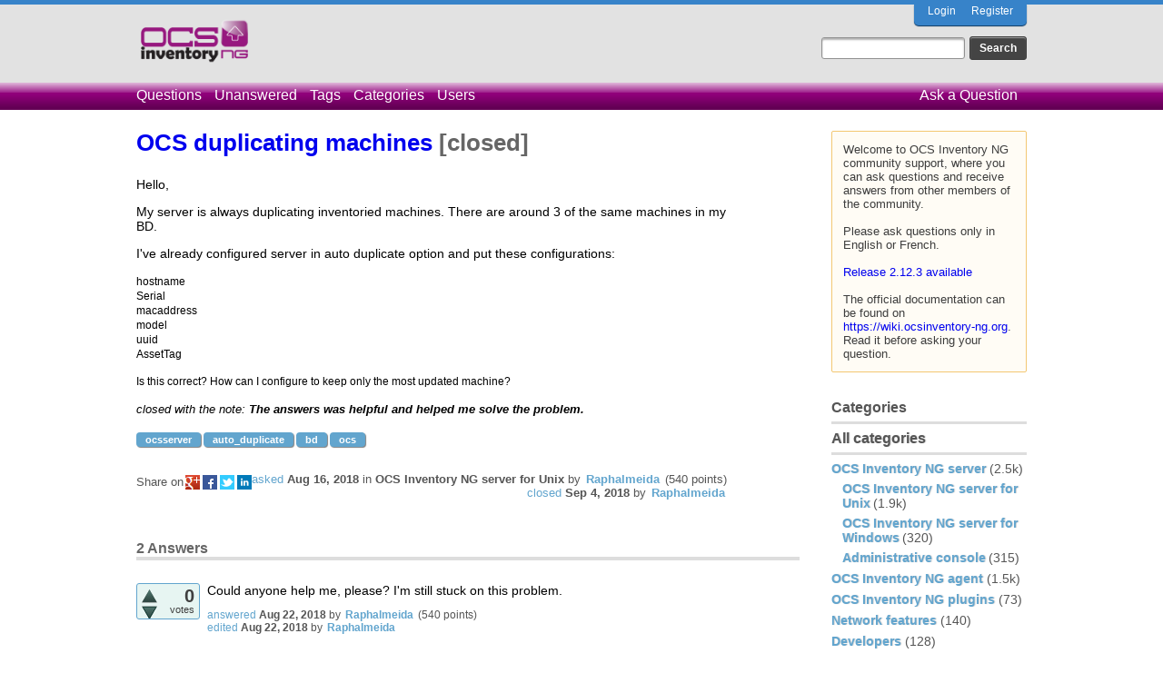

--- FILE ---
content_type: text/html; charset=utf-8
request_url: https://ask.ocsinventory-ng.org/9906/ocs-duplicating-machines?show=9935
body_size: 20349
content:
<!DOCTYPE html>
<html lang="en-GB" itemscope itemtype="https://schema.org/QAPage">
<!-- Powered by Question2Answer - http://www.question2answer.org/ -->
<head>
<meta charset="utf-8">
<title>OCS duplicating machines - Ocsinventory Q&amp;A</title>
<meta name="description" content="Hello,  My server is always duplicating inventoried machines. There are around 3 of the same  ...  configure to keep only the most updated machine?">
<meta name="keywords" content="OCS Inventory NG server for Unix,ocsserver,auto_duplicate,bd,ocs">
<link rel="stylesheet" href="../qa-theme/OCS/qa-styles.css?1.8.3">
<link rel="canonical" href="https://ask.ocsinventory-ng.org/9906/ocs-duplicating-machines">
<link rel="search" type="application/opensearchdescription+xml" title="Ocsinventory Q&amp;A" href="../opensearch.xml">
<meta itemprop="name" content="OCS duplicating machines">
<script>
var qa_root = '..\/';
var qa_request = '9906\/ocs-duplicating-machines';
</script>
<script src="../qa-content/jquery-3.3.1.min.js"></script>
<script src="../qa-content/qa-global.js?1.8.3"></script>
</head>
<body
class="qa-template-question qa-category-2 qa-category-1 qa-body-js-off"
>
<script>
var b = document.getElementsByTagName('body')[0];
b.className = b.className.replace('qa-body-js-off', 'qa-body-js-on');
</script>
<!-- Top Blue -->
<div class="qa-top-blue">
</div>
<!-- Top Blue ENDS -->
<div class="qa-body-wrapper" itemprop="mainEntity" itemscope itemtype="https://schema.org/Question">
<div class="qa-header">
<div class="qa-logo">
<a href="../" class="qa-logo-link" title="Ocsinventory Q&amp;A"><img src="https://ask.ocsinventory-ng.org/qa-theme/OCS/images/logo.png" height="50" alt="Ocsinventory Q&amp;A"></a>
</div>
<div class="qa-nav-user">
<ul class="qa-nav-user-list">
<li class="qa-nav-user-item qa-nav-user-login">
<a href="../login?to=9906%2Focs-duplicating-machines%3Fshow%3D9935" class="qa-nav-user-link">Login</a>
</li>
<li class="qa-nav-user-item qa-nav-user-register">
<a href="../register?to=9906%2Focs-duplicating-machines%3Fshow%3D9935" class="qa-nav-user-link">Register</a>
</li>
</ul>
<div class="qa-nav-user-clear">
</div>
</div>
<div class="qa-search">
<form method="get" action="../search">
<input type="text" name="q" value="" class="qa-search-field">
<input type="submit" value="Search" class="qa-search-button">
</form>
</div>
<div class="qa-nav-main">
<ul class="qa-nav-main-list">
<li class="qa-nav-main-item qa-nav-main-questions">
<a href="../questions" class="qa-nav-main-link">Questions</a>
</li>
<li class="qa-nav-main-item qa-nav-main-unanswered">
<a href="../unanswered" class="qa-nav-main-link">Unanswered</a>
</li>
<li class="qa-nav-main-item qa-nav-main-tag">
<a href="../tags" class="qa-nav-main-link">Tags</a>
</li>
<li class="qa-nav-main-item qa-nav-main-categories">
<a href="../categories" class="qa-nav-main-link">Categories</a>
</li>
<li class="qa-nav-main-item qa-nav-main-user">
<a href="../users" class="qa-nav-main-link">Users</a>
</li>
<li class="qa-nav-main-item qa-nav-main-ask">
<a href="../ask?cat=1" class="qa-nav-main-link">Ask a Question</a>
</li>
</ul>
<div class="qa-nav-main-clear">
</div>
</div>
<div class="qa-header-clear">
</div>
</div> <!-- END qa-header -->
<div class="qa-sidepanel">
<div class="qa-sidebar">
Welcome to OCS Inventory NG community support, where you can ask questions and receive answers from other members of the community.<br>
<br>
Please ask questions only in English or French.<br>
<br>
<a href="https://ocsinventory-ng.org/?page_id=1548&lang=en">Release 2.12.3 available</a><br>
<br>
The official documentation can be found on <a href="https://wiki.ocsinventory-ng.org">https://wiki.ocsinventory-ng.org</a>. Read it before asking your question.
</div>
<div class="qa-widgets-side qa-widgets-side-low">
<div class="qa-widget-side qa-widget-side-low">
<h2>Categories</h2>
<ul class="qa-nav-cat-list qa-nav-cat-list-1">
<li class="qa-nav-cat-item qa-nav-cat-all">
<a href="../" class="qa-nav-cat-link">All categories</a>
</li>
<li class="qa-nav-cat-item qa-nav-cat-ocs-inventory-ng-server">
<a href="../ocs-inventory-ng-server" class="qa-nav-cat-link qa-nav-cat-selected">OCS Inventory NG server</a>
<span class="qa-nav-cat-note">(2.5k)</span>
<ul class="qa-nav-cat-list qa-nav-cat-list-2">
<li class="qa-nav-cat-item qa-nav-cat-ocs-inventory-ng-server-for-unix">
<a href="../ocs-inventory-ng-server/ocs-inventory-ng-server-for-unix" class="qa-nav-cat-link qa-nav-cat-selected">OCS Inventory NG server for Unix</a>
<span class="qa-nav-cat-note">(1.9k)</span>
</li>
<li class="qa-nav-cat-item qa-nav-cat-ocs-inventory-ng-server-for-windows">
<a href="../ocs-inventory-ng-server/ocs-inventory-ng-server-for-windows" class="qa-nav-cat-link">OCS Inventory NG server for Windows</a>
<span class="qa-nav-cat-note">(320)</span>
</li>
<li class="qa-nav-cat-item qa-nav-cat-administrative-console">
<a href="../ocs-inventory-ng-server/administrative-console" class="qa-nav-cat-link">Administrative console</a>
<span class="qa-nav-cat-note">(315)</span>
</li>
</ul>
</li>
<li class="qa-nav-cat-item qa-nav-cat-ocs-inventory-ng-agent">
<a href="../ocs-inventory-ng-agent" class="qa-nav-cat-link">OCS Inventory NG agent</a>
<span class="qa-nav-cat-note">(1.5k)</span>
</li>
<li class="qa-nav-cat-item qa-nav-cat-ocs-inventory-ng-plugins">
<a href="../ocs-inventory-ng-plugins" class="qa-nav-cat-link">OCS Inventory NG plugins</a>
<span class="qa-nav-cat-note">(73)</span>
</li>
<li class="qa-nav-cat-item qa-nav-cat-network-features">
<a href="../network-features" class="qa-nav-cat-link">Network features</a>
<span class="qa-nav-cat-note">(140)</span>
</li>
<li class="qa-nav-cat-item qa-nav-cat-developers">
<a href="../developers" class="qa-nav-cat-link">Developers</a>
<span class="qa-nav-cat-note">(128)</span>
</li>
</ul>
<div class="qa-nav-cat-clear">
</div>
</div>
</div>
</div>
<div class="qa-main">
<h1>
<a href="../9906/ocs-duplicating-machines">
<span itemprop="name">OCS duplicating machines</span>
</a>
 [closed]
</h1>
<div class="qa-part-q-view">
<div class="qa-q-view qa-q-closed" id="q9906">
<form method="post" action="../9906/ocs-duplicating-machines?show=9935">
<div class="qa-q-view-stats">
</div>
<input name="code" type="hidden" value="0-1768907385-36b463fa0814d382e26a9c45ee6312e60464e35e">
</form>
<div class="qa-q-view-main">
<form method="post" action="../9906/ocs-duplicating-machines?show=9935">
<div class="qa-q-view-content qa-post-content">
<a name="9906"></a><div itemprop="text"><p>Hello,</p><p>My server is always duplicating inventoried machines. There are around 3 of the same machines in my BD.</p><p>I've already configured server in auto duplicate option and put&nbsp;these&nbsp;configurations:</p><p><span style="font-family:&quot;Helvetica Neue&quot;,Helvetica,Arial,sans-serif; font-size:12px">hostname</span><br><span style="font-family:&quot;Helvetica Neue&quot;,Helvetica,Arial,sans-serif; font-size:12px">Serial</span><br><span style="font-family:&quot;Helvetica Neue&quot;,Helvetica,Arial,sans-serif; font-size:12px">macaddress</span><br><span style="font-family:&quot;Helvetica Neue&quot;,Helvetica,Arial,sans-serif; font-size:12px">model</span><br><span style="font-family:&quot;Helvetica Neue&quot;,Helvetica,Arial,sans-serif; font-size:12px">uuid</span><br><span style="font-family:&quot;Helvetica Neue&quot;,Helvetica,Arial,sans-serif; font-size:12px">AssetTag</span></p><p></p><p><span style="font-family:&quot;Helvetica Neue&quot;,Helvetica,Arial,sans-serif; font-size:12px">Is this correct? How can I configure to keep only the most updated machine?</span></p></div>
</div>
<div class="qa-q-view-closed">
closed with the note:
<span class="qa-q-view-closed-content">
The answers was helpful and helped me solve the problem.
</span>
</div>
<div class="qa-q-view-tags">
<ul class="qa-q-view-tag-list">
<li class="qa-q-view-tag-item"><a href="../tag/ocsserver" rel="tag" class="qa-tag-link">ocsserver</a></li>
<li class="qa-q-view-tag-item"><a href="../tag/auto_duplicate" rel="tag" class="qa-tag-link">auto_duplicate</a></li>
<li class="qa-q-view-tag-item"><a href="../tag/bd" rel="tag" class="qa-tag-link">bd</a></li>
<li class="qa-q-view-tag-item"><a href="../tag/ocs" rel="tag" class="qa-tag-link">ocs</a></li>
</ul>
</div>
<span class="qa-q-view-avatar-meta">
<span class="qa-q-view-meta">
<a href="../9906/ocs-duplicating-machines" class="qa-q-view-what" itemprop="url">asked</a>
<span class="qa-q-view-when">
<span class="qa-q-view-when-data"><time itemprop="dateCreated" datetime="2018-08-16T12:07:57+0000" title="2018-08-16T12:07:57+0000">Aug 16, 2018</time></span>
</span>
<span class="qa-q-view-where">
<span class="qa-q-view-where-pad">in </span><span class="qa-q-view-where-data"><a href="../ocs-inventory-ng-server/ocs-inventory-ng-server-for-unix" class="qa-category-link">OCS Inventory NG server for Unix</a></span>
</span>
<span class="qa-q-view-who">
<span class="qa-q-view-who-pad">by </span>
<span class="qa-q-view-who-data"><span itemprop="author" itemscope itemtype="https://schema.org/Person"><a href="../user/Raphalmeida" class="qa-user-link" itemprop="url"><span itemprop="name">Raphalmeida</span></a></span></span>
<span class="qa-q-view-who-points">
<span class="qa-q-view-who-points-pad">(</span><span class="qa-q-view-who-points-data">540</span><span class="qa-q-view-who-points-pad"> points)</span>
</span>
</span>
<br>
<span class="qa-q-view-what">closed</span>
<span class="qa-q-view-when">
<span class="qa-q-view-when-data"><time itemprop="dateModified" datetime="2018-09-04T13:20:20+0000" title="2018-09-04T13:20:20+0000">Sep 4, 2018</time></span>
</span>
<span class="qa-q-view-who">
<span class="qa-q-view-who-pad">by </span><span class="qa-q-view-who-data"><span itemprop="author" itemscope itemtype="https://schema.org/Person"><a href="../user/Raphalmeida" class="qa-user-link" itemprop="url"><span itemprop="name">Raphalmeida</span></a></span></span>
</span>
</span>
</span>
<div class="qa-share-buttons">
<div class="qa-share-text">Share on </div>
<div class="qa-share-final">
<a href="https://plus.google.com/share?url=https%3A%2F%2Fask.ocsinventory-ng.org%2F9906%2Focs-duplicating-machines" target="_blank" class="qa-share-gp" title="share this question on Google+">share on gp</a>
<a href="https://www.facebook.com/sharer/sharer.php?u=https%3A%2F%2Fask.ocsinventory-ng.org%2F9906%2Focs-duplicating-machines&ref=fbshare&t=OCS+duplicating+machines" target="_blank" class="qa-share-fb" title="share this question on Facebook">share on fb</a>
<a href="https://twitter.com/intent/tweet?original_referer=https%3A%2F%2Fask.ocsinventory-ng.org%2F9906%2Focs-duplicating-machines&text=OCS+duplicating+machines&url=https%3A%2F%2Fask.ocsinventory-ng.org%2F9906%2Focs-duplicating-machines" target="_blank" class="qa-share-tw" title="share this question on Twitter">share on tw</a>
<a href="http://www.linkedin.com/shareArticle?mini=true&url=https%3A%2F%2Fask.ocsinventory-ng.org%2F9906%2Focs-duplicating-machines&title=OCS+duplicating+machines&summary=OCS+duplicating+machines" target="_blank" class="qa-share-li" title="share this question on Linkedin">share on li</a>
</div>
<div class="qa-clear"></div>
</div>
<div class="qa-q-view-buttons">
</div>
<input name="code" type="hidden" value="0-1768907385-090288c98166079a35079361d100b7e1f252415e">
<input name="qa_click" type="hidden" value="">
</form>
<div class="qa-q-view-c-list" style="display:none;" id="c9906_list">
</div> <!-- END qa-c-list -->
<div class="qa-c-form">
</div> <!-- END qa-c-form -->
</div> <!-- END qa-q-view-main -->
<div class="qa-q-view-clear">
</div>
</div> <!-- END qa-q-view -->
</div>
<div class="qa-part-a-list">
<h2 id="a_list_title"><span itemprop="answerCount">2</span> Answers</h2>
<div class="qa-a-list" id="a_list">
<div class="qa-a-list-item " id="a9935" itemprop="suggestedAnswer" itemscope itemtype="https://schema.org/Answer">
<form method="post" action="../9906/ocs-duplicating-machines?show=9935">
<div class="qa-voting qa-voting-net" id="voting_9935">
<div class="qa-vote-buttons qa-vote-buttons-net">
<input title="Click to vote up" name="vote_9935_1_a9935" onclick="return qa_vote_click(this);" type="submit" value="+" class="qa-vote-first-button qa-vote-up-button"> 
<input title="Click to vote down" name="vote_9935_-1_a9935" onclick="return qa_vote_click(this);" type="submit" value="&ndash;" class="qa-vote-second-button qa-vote-down-button"> 
</div>
<div class="qa-vote-count qa-vote-count-net">
<span class="qa-netvote-count">
<span class="qa-netvote-count-data">0</span><span class="qa-netvote-count-pad"> votes <meta itemprop="upvoteCount" content="0"></span>
</span>
</div>
<div class="qa-vote-clear">
</div>
</div>
<input name="code" type="hidden" value="0-1768907385-36b463fa0814d382e26a9c45ee6312e60464e35e">
</form>
<div class="qa-a-item-main">
<form method="post" action="../9906/ocs-duplicating-machines?show=9935">
<div class="qa-a-selection">
</div>
<div class="qa-a-item-content qa-post-content">
<a name="9935"></a><div itemprop="text">Could anyone help me, please? I'm still stuck on this problem.</div>
</div>
<span class="qa-a-item-avatar-meta">
<span class="qa-a-item-meta">
<a href="../9906/ocs-duplicating-machines?show=9935#a9935" class="qa-a-item-what" itemprop="url">answered</a>
<span class="qa-a-item-when">
<span class="qa-a-item-when-data"><time itemprop="dateCreated" datetime="2018-08-22T13:54:23+0000" title="2018-08-22T13:54:23+0000">Aug 22, 2018</time></span>
</span>
<span class="qa-a-item-who">
<span class="qa-a-item-who-pad">by </span>
<span class="qa-a-item-who-data"><span itemprop="author" itemscope itemtype="https://schema.org/Person"><a href="../user/Raphalmeida" class="qa-user-link" itemprop="url"><span itemprop="name">Raphalmeida</span></a></span></span>
<span class="qa-a-item-who-points">
<span class="qa-a-item-who-points-pad">(</span><span class="qa-a-item-who-points-data">540</span><span class="qa-a-item-who-points-pad"> points)</span>
</span>
</span>
<br>
<span class="qa-a-item-what">edited</span>
<span class="qa-a-item-when">
<span class="qa-a-item-when-data"><time itemprop="dateModified" datetime="2018-08-22T17:04:17+0000" title="2018-08-22T17:04:17+0000">Aug 22, 2018</time></span>
</span>
<span class="qa-a-item-who">
<span class="qa-a-item-who-pad">by </span><span class="qa-a-item-who-data"><span itemprop="author" itemscope itemtype="https://schema.org/Person"><a href="../user/Raphalmeida" class="qa-user-link" itemprop="url"><span itemprop="name">Raphalmeida</span></a></span></span>
</span>
</span>
</span>
<div class="qa-a-item-buttons">
<input name="a9935_docomment" onclick="return qa_toggle_element('c9935')" value="comment" title="Add a comment on this answer" type="submit" class="qa-form-light-button qa-form-light-button-comment">
</div>
<input name="code" type="hidden" value="0-1768907385-361c058a48d41b64d8ed0024361958eea4f40d82">
<input name="qa_click" type="hidden" value="">
</form>
<div class="qa-a-item-c-list" style="display:none;" id="c9935_list">
</div> <!-- END qa-c-list -->
<div class="qa-c-form" id="c9935" style="display:none;">
<h2>Please <a href="../login?to=9906%2Focs-duplicating-machines">log in</a> or <a href="../register?to=9906%2Focs-duplicating-machines">register</a> to add a comment.</h2>
</div> <!-- END qa-c-form -->
</div> <!-- END qa-a-item-main -->
<div class="qa-a-item-clear">
</div>
</div> <!-- END qa-a-list-item -->
<div class="qa-a-list-item " id="a9985" itemprop="suggestedAnswer" itemscope itemtype="https://schema.org/Answer">
<form method="post" action="../9906/ocs-duplicating-machines?show=9935">
<div class="qa-voting qa-voting-net" id="voting_9985">
<div class="qa-vote-buttons qa-vote-buttons-net">
<input title="Click to vote up" name="vote_9985_1_a9985" onclick="return qa_vote_click(this);" type="submit" value="+" class="qa-vote-first-button qa-vote-up-button"> 
<input title="Click to vote down" name="vote_9985_-1_a9985" onclick="return qa_vote_click(this);" type="submit" value="&ndash;" class="qa-vote-second-button qa-vote-down-button"> 
</div>
<div class="qa-vote-count qa-vote-count-net">
<span class="qa-netvote-count">
<span class="qa-netvote-count-data">0</span><span class="qa-netvote-count-pad"> votes <meta itemprop="upvoteCount" content="0"></span>
</span>
</div>
<div class="qa-vote-clear">
</div>
</div>
<input name="code" type="hidden" value="0-1768907385-36b463fa0814d382e26a9c45ee6312e60464e35e">
</form>
<div class="qa-a-item-main">
<form method="post" action="../9906/ocs-duplicating-machines?show=9935">
<div class="qa-a-selection">
</div>
<div class="qa-a-item-content qa-post-content">
<a name="9985"></a><div itemprop="text"><p>Hi,</p><p>To merge, all check conditions must be realized.</p><p>Check only serial and macaddress =&gt; computers merge only if they have the same serial AND macaddress.</p><p><img alt="" src="http://ask.ocsinventory-ng.org/?qa=blob&amp;qa_blobid=7605795611963862873" style="height:152px; width:600px"></p><p>Regards</p></div>
</div>
<span class="qa-a-item-avatar-meta">
<span class="qa-a-item-meta">
<a href="../9906/ocs-duplicating-machines?show=9985#a9985" class="qa-a-item-what" itemprop="url">answered</a>
<span class="qa-a-item-when">
<span class="qa-a-item-when-data"><time itemprop="dateCreated" datetime="2018-08-30T14:05:58+0000" title="2018-08-30T14:05:58+0000">Aug 30, 2018</time></span>
</span>
<span class="qa-a-item-who">
<span class="qa-a-item-who-pad">by </span>
<span class="qa-a-item-who-data"><span itemprop="author" itemscope itemtype="https://schema.org/Person"><a href="../user/cb58" class="qa-user-link" itemprop="url"><span itemprop="name">cb58</span></a></span></span>
<span class="qa-a-item-who-points">
<span class="qa-a-item-who-points-pad">(</span><span class="qa-a-item-who-points-data">6.2k</span><span class="qa-a-item-who-points-pad"> points)</span>
</span>
</span>
</span>
</span>
<div class="qa-a-item-buttons">
<input name="a9985_docomment" onclick="return qa_toggle_element('c9985')" value="comment" title="Add a comment on this answer" type="submit" class="qa-form-light-button qa-form-light-button-comment">
</div>
<input name="code" type="hidden" value="0-1768907385-0a3efaeaaf5a2bee46779cd4be30358f3a30be5a">
<input name="qa_click" type="hidden" value="">
</form>
<div class="qa-a-item-c-list" style="display:none;" id="c9985_list">
</div> <!-- END qa-c-list -->
<div class="qa-c-form" id="c9985" style="display:none;">
<h2>Please <a href="../login?to=9906%2Focs-duplicating-machines">log in</a> or <a href="../register?to=9906%2Focs-duplicating-machines">register</a> to add a comment.</h2>
</div> <!-- END qa-c-form -->
</div> <!-- END qa-a-item-main -->
<div class="qa-a-item-clear">
</div>
</div> <!-- END qa-a-list-item -->
</div> <!-- END qa-a-list -->
</div>
</div> <!-- END qa-main -->
<div class="qa-footer">
<div class="qa-footer-clear">
</div>
</div> <!-- END qa-footer -->
</div> <!-- END body-wrapper -->
<div class="qa-bottom-grey">
<div class="qa-nav-footer">
<ul class="qa-nav-footer-list">
<li class="qa-nav-footer-item qa-nav-footer-feedback">
<a href="../feedback" class="qa-nav-footer-link">Send feedback</a>
</li>
</ul>
<div class="qa-nav-footer-clear">
</div>
</div>
<div class="qa-attribution">
&nbsp;
</div>
<!-- Piwik -->
<script type="text/javascript">
  var _paq = _paq || [];
  _paq.push(["setDomains", ["*.ask.ocsinventory-ng.org"]]);
  _paq.push(['trackPageView']);
  _paq.push(['enableLinkTracking']);
  (function() {
    var u="//statistics.ocsinventory-ng.org/";
    _paq.push(['setTrackerUrl', u+'piwik.php']);
    _paq.push(['setSiteId', '2']);
    var d=document, g=d.createElement('script'), s=d.getElementsByTagName('script')[0];
    g.type='text/javascript'; g.async=true; g.defer=true; g.src=u+'piwik.js'; s.parentNode.insertBefore(g,s);
  })();
</script>
<noscript><p><img src="//statistics.ocsinventory-ng.org/piwik.php?idsite=2" style="border:0;" alt="" ></p></noscript>
<!-- End Piwik Code -->
<div class="qa-attribution">
Powered by <a href="http://www.question2answer.org/">Question2Answer</a>
</div>
</div>
<div style="position:absolute;overflow:hidden;clip:rect(0 0 0 0);height:0;width:0;margin:0;padding:0;border:0;">
<span id="qa-waiting-template" class="qa-waiting">...</span>
</div>
</body>
<!-- Powered by Question2Answer - http://www.question2answer.org/ -->
</html>
